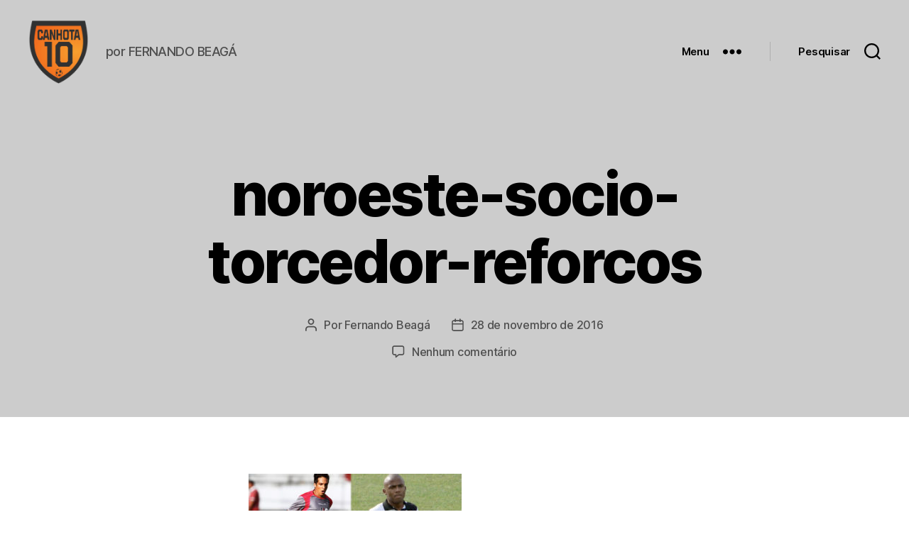

--- FILE ---
content_type: text/html; charset=utf-8
request_url: https://accounts.google.com/o/oauth2/postmessageRelay?parent=https%3A%2F%2Fwww.canhota10.com&jsh=m%3B%2F_%2Fscs%2Fabc-static%2F_%2Fjs%2Fk%3Dgapi.lb.en.OE6tiwO4KJo.O%2Fd%3D1%2Frs%3DAHpOoo_Itz6IAL6GO-n8kgAepm47TBsg1Q%2Fm%3D__features__
body_size: 159
content:
<!DOCTYPE html><html><head><title></title><meta http-equiv="content-type" content="text/html; charset=utf-8"><meta http-equiv="X-UA-Compatible" content="IE=edge"><meta name="viewport" content="width=device-width, initial-scale=1, minimum-scale=1, maximum-scale=1, user-scalable=0"><script src='https://ssl.gstatic.com/accounts/o/2580342461-postmessagerelay.js' nonce="HCdIrxAaHESCp_yEyAw7uA"></script></head><body><script type="text/javascript" src="https://apis.google.com/js/rpc:shindig_random.js?onload=init" nonce="HCdIrxAaHESCp_yEyAw7uA"></script></body></html>

--- FILE ---
content_type: text/html; charset=utf-8
request_url: https://www.google.com/recaptcha/api2/aframe
body_size: 265
content:
<!DOCTYPE HTML><html><head><meta http-equiv="content-type" content="text/html; charset=UTF-8"></head><body><script nonce="YfthCTtmWFgdTbTaxBNtNg">/** Anti-fraud and anti-abuse applications only. See google.com/recaptcha */ try{var clients={'sodar':'https://pagead2.googlesyndication.com/pagead/sodar?'};window.addEventListener("message",function(a){try{if(a.source===window.parent){var b=JSON.parse(a.data);var c=clients[b['id']];if(c){var d=document.createElement('img');d.src=c+b['params']+'&rc='+(localStorage.getItem("rc::a")?sessionStorage.getItem("rc::b"):"");window.document.body.appendChild(d);sessionStorage.setItem("rc::e",parseInt(sessionStorage.getItem("rc::e")||0)+1);localStorage.setItem("rc::h",'1768454203853');}}}catch(b){}});window.parent.postMessage("_grecaptcha_ready", "*");}catch(b){}</script></body></html>